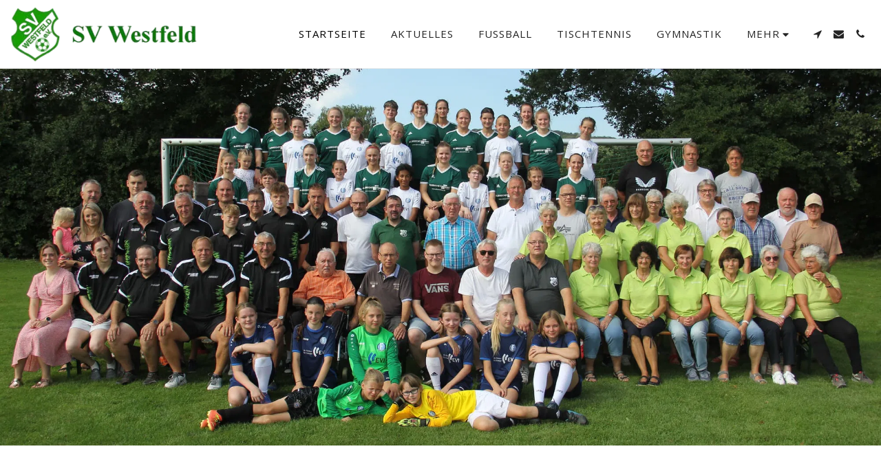

--- FILE ---
content_type: image/svg+xml
request_url: https://images.cdn-files-a.com/ready_uploads/svg/quote-right.svg?v=3
body_size: 13
content:
<svg version="1.1" xmlns="http://www.w3.org/2000/svg" width="475" height="512" viewBox="0 0 475 512"><title>quote-right</title><path d="M219.429 91.428v201.143c0 80.572-65.715 146.286-146.286 146.286h-18.285c-10 0-18.285-8.286-18.285-18.286v-36.572c0-10 8.285-18.286 18.285-18.286h18.285c40.285 0 73.143-32.857 73.143-73.143v-9.143c0-15.143-12.286-27.428-27.428-27.428h-64c-30.285 0-54.857-24.572-54.857-54.857v-109.715c0-30.285 24.572-54.857 54.857-54.857h109.715c30.286 0 54.857 24.572 54.857 54.857zM475.428 91.428v201.143c0 80.572-65.714 146.286-146.286 146.286h-18.286c-10 0-18.286-8.286-18.286-18.286v-36.572c0-10 8.286-18.286 18.286-18.286h18.286c40.286 0 73.143-32.857 73.143-73.143v-9.143c0-15.143-12.286-27.428-27.428-27.428h-64c-30.286 0-54.857-24.572-54.857-54.857v-109.715c0-30.285 24.572-54.857 54.857-54.857h109.714c30.286 0 54.857 24.572 54.857 54.857z"></path></svg>

--- FILE ---
content_type: image/svg+xml
request_url: https://images.cdn-files-a.com/ready_uploads/svg/quote-left.svg?v=3
body_size: 12
content:
<svg version="1.1" xmlns="http://www.w3.org/2000/svg" width="475" height="512" viewBox="0 0 475 512"><title>quote-left</title><path d="M219.429 274.286v109.714c0 30.286-24.571 54.857-54.857 54.857h-109.715c-30.285 0-54.857-24.572-54.857-54.857v-201.143c0-80.572 65.715-146.286 146.286-146.286h18.286c10 0 18.286 8.285 18.286 18.285v36.572c0 10-8.286 18.285-18.286 18.285h-18.286c-40.285 0-73.143 32.857-73.143 73.143v9.143c0 15.143 12.285 27.429 27.428 27.429h64c30.286 0 54.857 24.572 54.857 54.857zM475.428 274.286v109.714c0 30.286-24.572 54.857-54.857 54.857h-109.714c-30.286 0-54.857-24.572-54.857-54.857v-201.143c0-80.572 65.714-146.286 146.286-146.286h18.286c10 0 18.286 8.285 18.286 18.285v36.572c0 10-8.286 18.285-18.286 18.285h-18.286c-40.286 0-73.143 32.857-73.143 73.143v9.143c0 15.143 12.286 27.429 27.428 27.429h64c30.286 0 54.857 24.572 54.857 54.857z"></path></svg>